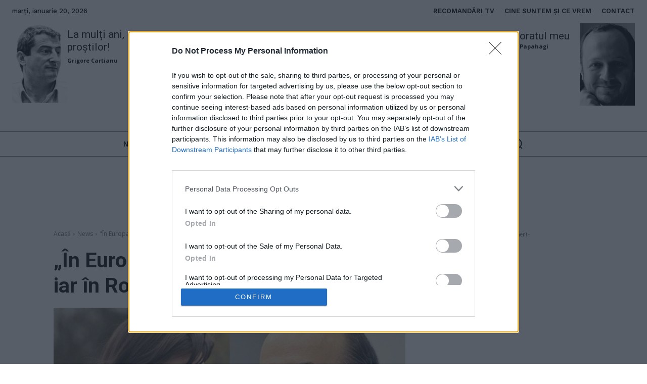

--- FILE ---
content_type: text/html; charset=utf-8
request_url: https://www.google.com/recaptcha/api2/aframe
body_size: 266
content:
<!DOCTYPE HTML><html><head><meta http-equiv="content-type" content="text/html; charset=UTF-8"></head><body><script nonce="eztCQqcgfrSoR3oX91GsRg">/** Anti-fraud and anti-abuse applications only. See google.com/recaptcha */ try{var clients={'sodar':'https://pagead2.googlesyndication.com/pagead/sodar?'};window.addEventListener("message",function(a){try{if(a.source===window.parent){var b=JSON.parse(a.data);var c=clients[b['id']];if(c){var d=document.createElement('img');d.src=c+b['params']+'&rc='+(localStorage.getItem("rc::a")?sessionStorage.getItem("rc::b"):"");window.document.body.appendChild(d);sessionStorage.setItem("rc::e",parseInt(sessionStorage.getItem("rc::e")||0)+1);localStorage.setItem("rc::h",'1768874522900');}}}catch(b){}});window.parent.postMessage("_grecaptcha_ready", "*");}catch(b){}</script></body></html>